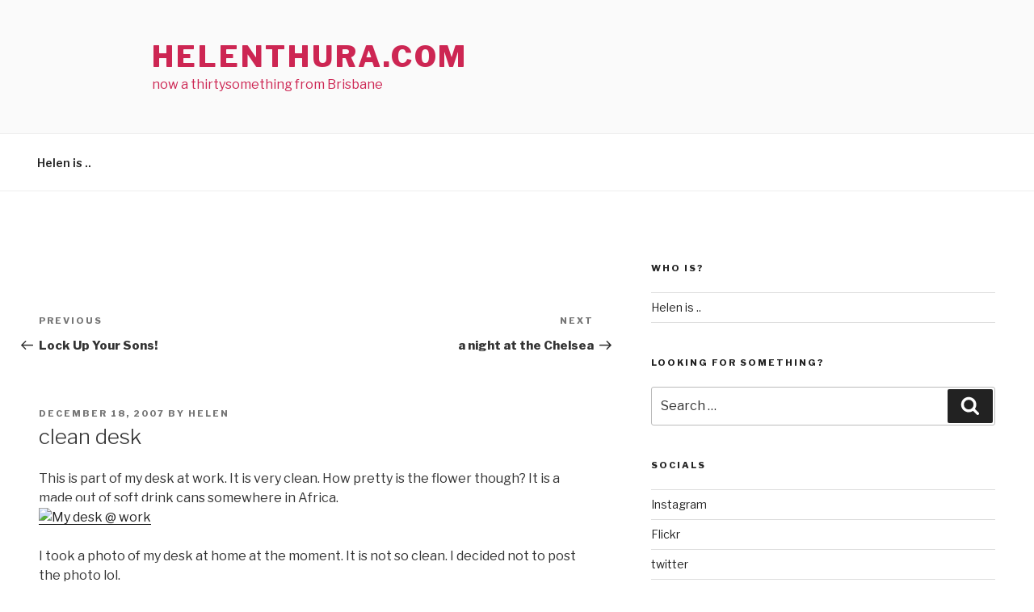

--- FILE ---
content_type: text/css
request_url: https://www.helenthura.com/blog/wp-content/plugins/lastfm-covers/lastfm/theme/style.css
body_size: 136
content:
.LastFM .CDCase{
    width:124px; height:111px;
    background:url(back.png) top left no-repeat;
    position:relative;
    float:left;
}
.LastFM .case{
        background:url(front.png) top left no-repeat;
        position:absolute;
        top:0px;
        left:0px;
        width:124px; height:111px;
}
.LastFM .CDCase img{
    width:100px;
    height:100px;
    position:absolute;
    top:6px;
    left:18px;
}
.LastFM .prev{
    background:url(prev.png) top left;
    width:18px; height:16px;
    cursor:pointer;
    position:absolute;
    top:71px;
    left:27px;
}
.LastFM .next{
    background:url(next.png) top left;
    width:18px; height:16px;
    cursor:pointer;
    position:absolute;
    top:71px;
    left:57px;
}
.LastFM .info{
    margin:5px 0 0 5px;
    float:left;
    width:200px; height:110px;
}
.LastFM .info div{
    margin:0 0 5px 0;
}
.LastFM .info .time{
    position:absolute;
    bottom:0;
    margin-top:1em; font-size:0.8em;
}
.LastFM .artiste{
    font-weight:bold;
    font-size:1.1em;
}

.LastFM .tracks{
    width:350px;
    height:120px;
    overflow:hidden;
    position:relative;
}
.LastFM .track{
    top:0px;
    left:0;
    position:absolute;
    margin:0;
}

--- FILE ---
content_type: text/javascript
request_url: https://www.helenthura.com/blog/wp-content/plugins/lastfm-covers/lastfm/js/lastfm.js
body_size: 1273
content:
/*
    lastFM JS
*/


var lastFM = {
    
    nbSlide : 0,
    nbCurrent : 1,
    elemCurrent : null,
    elem : null,
    timer : null,
    
    init : function(elem){
        this.nbSlide = elem.find(".slide").length;
        
        // Initialisation du lastFM
        this.elem=elem;
        elem.find(".slide").hide();
        elem.find(".slide:first").show();
        this.elemCurrent = elem.find(".slide:first");
        this.elem.find(".next,.prev").css("opacity",0.6);   // On rend la navigation opaque
        this.elem.find(".next,.prev").hover(lastFM.over,lastFM.out);   // On rend la navigation opaque

	$(".prev").click(lastFM.next);
	$(".next").click(lastFM.prev);
    },
    
    gotoSlide : function(num){
        if(num==this.nbCurrent){ return false; }
        var sens = -1;
        if(num<this.nbCurrent){ sens = 1;}
        this.elem.find("#slide"+num).fadeIn(1000);
        this.elemCurrent.fadeOut(1000);
        this.nbCurrent = num;
        this.elemCurrent = this.elem.find("#slide"+num);
    },
    
    next : function(){
        var num  = lastFM.nbCurrent+1;
        if(num  >lastFM.nbSlide){
            num  = 1;
        }
        lastFM.gotoSlide(num);
    },
    prev : function(){
        var num  = lastFM.nbCurrent-1;
        if(num< 1){
            num= lastFM.nbSlide;
        }
        lastFM.gotoSlide(num);
    },
    
    over : function(){
	$(this).stop().fadeTo(500,1);
    },
    
    out : function(){
	$(this).stop().fadeTo(500,0.6);
    }

}

$(function(){
    lastFM.init($(".tracks"));
});